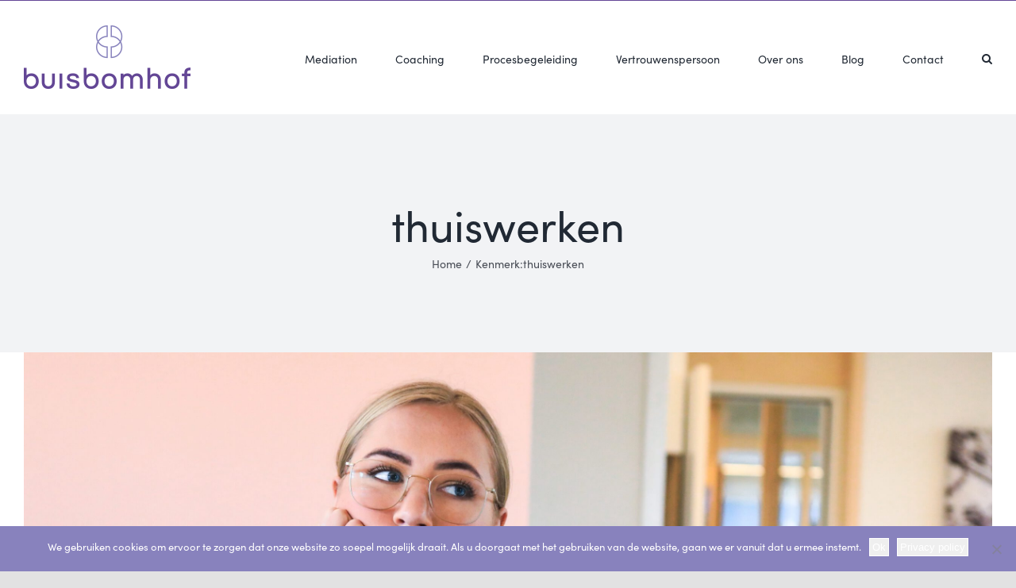

--- FILE ---
content_type: text/css
request_url: https://www.buisbomhof.nl/wp-content/themes/Avada-Child-Theme/style.css?ver=b9a89458fc687fdaec5c7f553d8b1c44
body_size: 724
content:
/*
Theme Name: Avada Child
Description: Child theme for Avada theme
Author: ThemeFusion
Author URI: https://theme-fusion.com
Template: Avada
Version: 1.0.0
Text Domain:  Avada
*/


.cookie {
    border: 1px solid #fff!important;
    padding: 3px!important;
    color: #fff!important;
}

/* cf7 privacy */
span.wpcf7-list-item { margin: 0px 0px 0px -4px !important;}


/* BLOG */
.post h2 a{color:#644696!important;}
.fusion-rollover-title-link {color:#644696!important;}

/* BLOKKEN */

.blokkencontainer .fusion-button {
	border:1px solid #fff!important;
	border-radius:0px!important;
	background-color:rgba(100,70,150,0);
	color:#fff!important;
}

.blokkencontainer span.fusion-button-text{color:#fff!important;}

@media only screen and (min-width: 960px)  {
	.blokkencontainer {
   		padding-right: 15%!important;
   		padding-left: 15%!important;
		}
}

.blok {
	color:#fff!important;
	font-size: 20px!important;
	line-height:24px!important;
}

.bb-diap{background-color:#644696;}
.bb-lichtpaars {background-color:#8882bd;}

.bb-diap, .bb-lichtpaars { 
	color:#fff!important;
	padding:30px!important;
	min-height:230px;
}

.bb-diap .fusion-button, .bb-lichtpaars .fusion-button {
    position:absolute;
    bottom:18%;
    left: calc(50% - 65px);
}

.bb-diap a:hover, .bb-lichtpaars a:hover {color: #fff!important;}

.bb-diap, .bb-lichtpaars {transition: all 0.25s ease-in-out;}

.bb-diap:hover, .bb-lichtpaars:hover{
	z-index:10;
	-webkit-transform: scale(1.05);
	-ms-transform: scale(1.05);
	transform: scale(1.05);
	box-shadow: 0 0 21px rgba(22,22,22,.3);
}

/* FONTS */
body,
textarea,
select, 
span,
h1, h2, h3, h4, h5, h6, 
.rs-layer,
input.s
	{font-family: "sofia-pro", Century Gothic, CenturyGothic, AppleGothic, sans-serif !important;}


.fusion-title h2 {color:#fff!important;}

.intro {
	color:#644696!important;
	font-size: 20px!important;
}

/* REVSLIDER */
#rev_slider_4_1_wrapper .hesperiden .tp-thumb .tp-thumb-title {
	background-color: rgba(136,130,189,0.85)!important;	
}

/* FOOTER */
.fusion-vertical-menu-widget.left .menu > li > a {padding-left:0px!important;}
.fusion-vertical-menu-widget.left .menu > li > a:hover {color: #fff!important;}